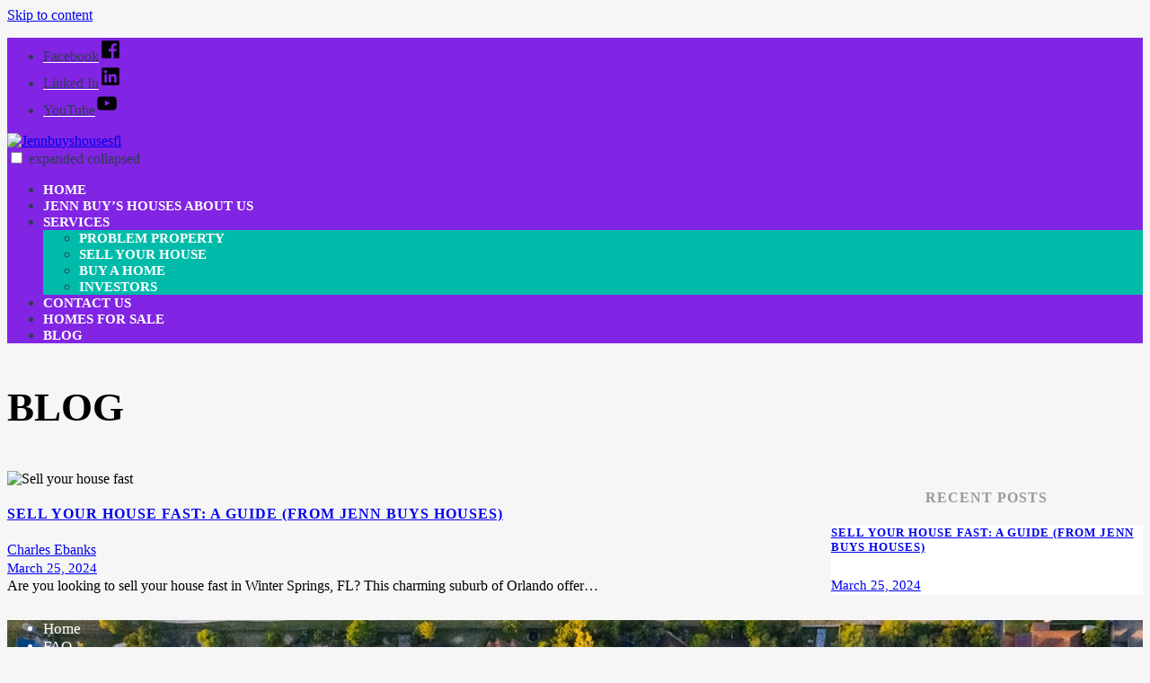

--- FILE ---
content_type: text/html; charset=UTF-8
request_url: https://www.jennbuyshousesfl.com/blog/
body_size: 9915
content:
<!doctype html>
<html lang="en-US">

<head>
    <meta charset="UTF-8" />
    <meta name="viewport" content="width=device-width, initial-scale=1" />
    <link rel="profile" href="https://gmpg.org/xfn/11" />
    	<script src="https://www.rfsitebuilder.com/wp/wp-admin/admin-ajax.php?action=mercator-sso-js&#038;host=www.jennbuyshousesfl.com&#038;back=https%3A%2F%2Fwww.jennbuyshousesfl.com%2Fblog%2F&#038;site=521759&#038;nonce=c5a4462484"></script>
	<script type="text/javascript">
		/* <![CDATA[ */
			if ( 'function' === typeof MercatorSSO ) {
				document.cookie = "wordpress_test_cookie=WP Cookie check; path=/";
				if ( document.cookie.match( /(;|^)\s*wordpress_test_cookie\=/ ) ) {
					MercatorSSO();
				}
			}
		/* ]]> */
	</script>
<meta name='robots' content='index, follow, max-image-preview:large, max-snippet:-1, max-video-preview:-1' />

	<!-- This site is optimized with the Yoast SEO plugin v19.1 - https://yoast.com/wordpress/plugins/seo/ -->
	<title>Blog - Jennbuyshousesfl</title>
	<link rel="canonical" href="https://www.jennbuyshousesfl.com/blog/" />
	<meta property="og:locale" content="en_US" />
	<meta property="og:type" content="article" />
	<meta property="og:title" content="Blog - Jennbuyshousesfl" />
	<meta property="og:description" content="RECENT POSTS" />
	<meta property="og:url" content="https://www.jennbuyshousesfl.com/blog/" />
	<meta property="og:site_name" content="Jennbuyshousesfl" />
	<meta name="twitter:card" content="summary_large_image" />
	<!-- / Yoast SEO plugin. -->


<script type='application/javascript'>console.log('PixelYourSite Free version 8.2.8');</script>
<link rel='dns-prefetch' href='//www.rfsitebuilder.com' />
<link rel='dns-prefetch' href='//s.w.org' />
<link href='https://fonts.gstatic.com' crossorigin rel='preconnect' />
<link rel="alternate" type="application/rss+xml" title="Jennbuyshousesfl &raquo; Feed" href="https://www.jennbuyshousesfl.com/feed/" />
<link rel="alternate" type="application/rss+xml" title="Jennbuyshousesfl &raquo; Comments Feed" href="https://www.jennbuyshousesfl.com/comments/feed/" />
		<script type="text/javascript">
			window._wpemojiSettings = {"baseUrl":"https:\/\/s.w.org\/images\/core\/emoji\/13.0.1\/72x72\/","ext":".png","svgUrl":"https:\/\/s.w.org\/images\/core\/emoji\/13.0.1\/svg\/","svgExt":".svg","source":{"concatemoji":"https:\/\/www.jennbuyshousesfl.com\/wp\/wp-includes\/js\/wp-emoji-release.min.js?ver=5.7.2"}};
			!function(e,a,t){var n,r,o,i=a.createElement("canvas"),p=i.getContext&&i.getContext("2d");function s(e,t){var a=String.fromCharCode;p.clearRect(0,0,i.width,i.height),p.fillText(a.apply(this,e),0,0);e=i.toDataURL();return p.clearRect(0,0,i.width,i.height),p.fillText(a.apply(this,t),0,0),e===i.toDataURL()}function c(e){var t=a.createElement("script");t.src=e,t.defer=t.type="text/javascript",a.getElementsByTagName("head")[0].appendChild(t)}for(o=Array("flag","emoji"),t.supports={everything:!0,everythingExceptFlag:!0},r=0;r<o.length;r++)t.supports[o[r]]=function(e){if(!p||!p.fillText)return!1;switch(p.textBaseline="top",p.font="600 32px Arial",e){case"flag":return s([127987,65039,8205,9895,65039],[127987,65039,8203,9895,65039])?!1:!s([55356,56826,55356,56819],[55356,56826,8203,55356,56819])&&!s([55356,57332,56128,56423,56128,56418,56128,56421,56128,56430,56128,56423,56128,56447],[55356,57332,8203,56128,56423,8203,56128,56418,8203,56128,56421,8203,56128,56430,8203,56128,56423,8203,56128,56447]);case"emoji":return!s([55357,56424,8205,55356,57212],[55357,56424,8203,55356,57212])}return!1}(o[r]),t.supports.everything=t.supports.everything&&t.supports[o[r]],"flag"!==o[r]&&(t.supports.everythingExceptFlag=t.supports.everythingExceptFlag&&t.supports[o[r]]);t.supports.everythingExceptFlag=t.supports.everythingExceptFlag&&!t.supports.flag,t.DOMReady=!1,t.readyCallback=function(){t.DOMReady=!0},t.supports.everything||(n=function(){t.readyCallback()},a.addEventListener?(a.addEventListener("DOMContentLoaded",n,!1),e.addEventListener("load",n,!1)):(e.attachEvent("onload",n),a.attachEvent("onreadystatechange",function(){"complete"===a.readyState&&t.readyCallback()})),(n=t.source||{}).concatemoji?c(n.concatemoji):n.wpemoji&&n.twemoji&&(c(n.twemoji),c(n.wpemoji)))}(window,document,window._wpemojiSettings);
		</script>
		<style type="text/css">
img.wp-smiley,
img.emoji {
	display: inline !important;
	border: none !important;
	box-shadow: none !important;
	height: 1em !important;
	width: 1em !important;
	margin: 0 .07em !important;
	vertical-align: -0.1em !important;
	background: none !important;
	padding: 0 !important;
}
</style>
	<link rel='stylesheet' id='atomic-blocks-fontawesome-css'  href='https://www.rfsitebuilder.com/app/plugins/atomic-blocks/dist/assets/fontawesome/css/all.min.css?ver=1590601190' type='text/css' media='all' />
<link rel='stylesheet' id='wp-block-library-css'  href='https://www.jennbuyshousesfl.com/wp/wp-includes/css/dist/block-library/style.min.css?ver=5.7.2' type='text/css' media='all' />
<link rel='stylesheet' id='wp-block-library-theme-css'  href='https://www.jennbuyshousesfl.com/wp/wp-includes/css/dist/block-library/theme.min.css?ver=5.7.2' type='text/css' media='all' />
<link rel='stylesheet' id='atomic-blocks-style-css-css'  href='https://www.rfsitebuilder.com/app/plugins/atomic-blocks/dist/blocks.style.build.css?ver=1603903992' type='text/css' media='all' />
<link rel='stylesheet' id='fontawesome-css'  href='https://www.rfsitebuilder.com/app/plugins/gutentor/assets/library/fontawesome/css/all.min.css?ver=5.12.0' type='text/css' media='all' />
<link rel='stylesheet' id='animate-css'  href='https://www.rfsitebuilder.com/app/plugins/gutentor/assets/library/animatecss/animate.min.css?ver=3.7.2' type='text/css' media='all' />
<link rel='stylesheet' id='wpness-grid-css'  href='https://www.rfsitebuilder.com/app/plugins/gutentor/assets/library/wpness-grid/wpness-grid.min.css?ver=1.0.0' type='text/css' media='all' />
<link rel='stylesheet' id='tlpportfolio-css-css'  href='https://www.rfsitebuilder.com/app/plugins/tlp-portfolio/assets/css/tlpportfolio.css?ver=5.7.2' type='text/css' media='all' />
<link rel='stylesheet' id='wp-realeflow-css'  href='https://www.rfsitebuilder.com/app/plugins/wp-realeflow/public/css/frontend.css?ver=5.7.2' type='text/css' media='all' />
<link rel='stylesheet' id='wp-realeflow-glyphicons-css'  href='https://www.rfsitebuilder.com/app/plugins/wp-realeflow/public/css/glyphicons.css?ver=5.7.2' type='text/css' media='all' />
<link rel='stylesheet' id='wp-realeflow-glyphicons-bootstrap-css'  href='https://www.rfsitebuilder.com/app/plugins/wp-realeflow/public/css/glyphicons-bootstrap.css?ver=5.7.2' type='text/css' media='all' />
<link rel='stylesheet' id='varia-style-css'  href='https://www.rfsitebuilder.com/app/themes/lively/style.css?ver=1.2.4' type='text/css' media='all' />
<link rel='stylesheet' id='varia-print-style-css'  href='https://www.rfsitebuilder.com/app/themes/sitebuilder-parent/print.css?ver=1.2.4' type='text/css' media='print' />
<link rel='stylesheet' id='varia-wpcom-style-css'  href='https://www.rfsitebuilder.com/app/themes/sitebuilder-parent/style.css?ver=5.7.2' type='text/css' media='all' />
<link rel='stylesheet' id='child-style-css'  href='https://www.rfsitebuilder.com/app/themes/lively/style.css?ver=1.2.4' type='text/css' media='all' />
<link rel='stylesheet' id='wp-components-css'  href='https://www.jennbuyshousesfl.com/wp/wp-includes/css/dist/components/style.min.css?ver=5.7.2' type='text/css' media='all' />
<link rel='stylesheet' id='wp-block-editor-css'  href='https://www.jennbuyshousesfl.com/wp/wp-includes/css/dist/block-editor/style.min.css?ver=5.7.2' type='text/css' media='all' />
<link rel='stylesheet' id='wp-nux-css'  href='https://www.jennbuyshousesfl.com/wp/wp-includes/css/dist/nux/style.min.css?ver=5.7.2' type='text/css' media='all' />
<link rel='stylesheet' id='wp-editor-css'  href='https://www.jennbuyshousesfl.com/wp/wp-includes/css/dist/editor/style.min.css?ver=5.7.2' type='text/css' media='all' />
<link rel='stylesheet' id='gutentor-css-css'  href='https://www.rfsitebuilder.com/app/plugins/gutentor/dist/blocks.style.build.css?ver=3.0.0' type='text/css' media='all' />
<script type='text/javascript' src='https://www.jennbuyshousesfl.com/wp/wp-includes/js/jquery/jquery.min.js?ver=3.5.1' id='jquery-core-js'></script>
<script type='text/javascript' src='https://www.jennbuyshousesfl.com/wp/wp-includes/js/jquery/jquery-migrate.min.js?ver=3.3.2' id='jquery-migrate-js'></script>
<link rel="https://api.w.org/" href="https://www.jennbuyshousesfl.com/wp-json/" /><link rel="alternate" type="application/json" href="https://www.jennbuyshousesfl.com/wp-json/wp/v2/pages/107" /><meta name="generator" content="WordPress 5.7.2" />
<link rel='shortlink' href='https://www.jennbuyshousesfl.com/?p=107' />
		<!-- Custom Logo: hide header text -->
		<style id="custom-logo-css" type="text/css">
			.site-title, .site-description {
				position: absolute;
				clip: rect(1px, 1px, 1px, 1px);
			}
		</style>
		<link rel="alternate" type="application/json+oembed" href="https://www.jennbuyshousesfl.com/wp-json/oembed/1.0/embed?url=https%3A%2F%2Fwww.jennbuyshousesfl.com%2Fblog%2F" />
<link rel="alternate" type="text/xml+oembed" href="https://www.jennbuyshousesfl.com/wp-json/oembed/1.0/embed?url=https%3A%2F%2Fwww.jennbuyshousesfl.com%2Fblog%2F&#038;format=xml" />


<!-- This site is optimized with the Schema plugin v1.7.9.6 - https://schema.press -->
<script type="application/ld+json">{"@context":"https:\/\/schema.org\/","@type":"Article","mainEntityOfPage":{"@type":"WebPage","@id":"https:\/\/www.jennbuyshousesfl.com\/blog\/"},"url":"https:\/\/www.jennbuyshousesfl.com\/blog\/","headline":"Blog","datePublished":"2020-02-21T18:10:47-04:00","dateModified":"2020-02-21T18:10:47-04:00","publisher":{"@type":"Organization","@id":"https:\/\/www.jennbuyshousesfl.com\/#organization","name":"Jennbuyshousesfl","logo":{"@type":"ImageObject","url":"","width":600,"height":60}},"description":"RECENT POSTS","author":{"@type":"Person","name":"Charles Ebanks","url":"https:\/\/www.jennbuyshousesfl.com\/blog\/author\/charles-14\/","image":{"@type":"ImageObject","url":"https:\/\/secure.gravatar.com\/avatar\/5e8837ebac9c857635ce185275dc9644?s=96&d=mm&r=g","height":96,"width":96}}}</script>

<style type='text/css'>.tlp-team .short-desc, .tlp-team .tlp-team-isotope .tlp-content, .tlp-team .button-group .selected, .tlp-team .layout1 .tlp-content, .tlp-team .tpl-social a, .tlp-team .tpl-social li a.fa,.tlp-portfolio button.selected,.tlp-portfolio .layoutisotope .tlp-portfolio-item .tlp-content,.tlp-portfolio button:hover {background: #0367bf}.tlp-portfolio .layoutisotope .tlp-overlay,.tlp-portfolio .layout1 .tlp-overlay,.tlp-portfolio .layout2 .tlp-overlay,.tlp-portfolio .layout3 .tlp-overlay, .tlp-portfolio .slider .tlp-overlay {background:rgba(3,103,191,0.8);}</style><script type='application/javascript'>console.warn('PixelYourSite: no pixel configured.');</script>
<style id="uagb-style-conditional-extension">@media (min-width: 1025px){body .uag-hide-desktop.uagb-google-map__wrap,body .uag-hide-desktop{display:none !important}}@media (min-width: 768px) and (max-width: 1024px){body .uag-hide-tab.uagb-google-map__wrap,body .uag-hide-tab{display:none !important}}@media (max-width: 767px){body .uag-hide-mob.uagb-google-map__wrap,body .uag-hide-mob{display:none !important}}</style><style id="uagb-style-frontend-107">.uag-blocks-common-selector{z-index:var(--z-index-desktop) !important}@media (max-width: 976px){.uag-blocks-common-selector{z-index:var(--z-index-tablet) !important}}@media (max-width: 767px){.uag-blocks-common-selector{z-index:var(--z-index-mobile) !important}}
</style><style id="kirki-inline-styles">body:not(.home) .site-header{background:#8224e3;background-color:#8224e3;}.sticky-header .site-header.active{background:#2c3e50;;background-color:#2c3e50;;}.has-img-bg p, .has-img-bg li,.has-img-bg span, .has-img-bg label, .has-img-bg a, .has-img-bg .uagb-tm__desc, .header-container p, .header-container h1, .header-container h2{font-family:Source Sans Pro !important;color:#fff !important;}.sub-menu li a{font-family:Source Sans Pro;font-size:16px;font-weight:400;text-transform:lowercase;text-decoration:none;color:#fff;}.site-header .sub-menu li a:hover{text-decoration:underline;color:#fff;}.main-navigation > div > ul > li > .sub-menu{background:#0ba;background-color:#0ba;}#menu-top-header li a, .menu-top-header-container li a, .main-menu li a{font-family:Source Sans Pro !important;font-size:15px !important;font-weight:600 !important;text-transform:uppercase !important;text-decoration:none !important;color:#fff !important;}#menu-top-header li a:hover, .menu-top-header-container li a:hover, .main-menu li a:hover{text-decoration:none !important;color:#fff !important;}.main-navigation .active a, .main-navigation .current_page_item:not(.services-page)>a, .main-navigation .current-menu-item:not(.services-page)>a{text-decoration:none !important;}.site-header #menu-social-links a, .site-header .social-links-menu a{color:#fff;}.site-header #menu-social-links a:hover{color:#0ba;}.ab-accordion-title{font-family:Source Sans Pro;font-size:20px;font-weight:700;text-decoration:none;color:#0ba;}body{background:#f6f6f6 !important;background-color:#f6f6f6 !important;}#content a:not(.wp-block-button__link):not(.icon-fb):not(.icon-linkedin):not(.ab-button.ab-button-size-medium):not(.gutentor-button):not(.tlp-content-link):not(.url):not(.button):not(.btn):not([rel=bookmark]):not([rel~=category]):not(.post-edit-link):not(.gutentor-block-button), .post-title{font-family:Source Sans Pro;text-decoration:none;color:#2c3e50;}#content a:not(.wp-block-button__link):not(#gform-modal-notification .button):not(.gutentor-block-button):hover, .post-title:hover{font-family:Source Sans Pro;text-decoration:underline;color:#2c3e50;}.section-wrap, .section-one, .section-three{background:#F5F6F6;background-color:#F5F6F6;}.wp-block-button__link, .submit, #gform-modal-notification .button, .btn, .gutentor-button:not(.iqa-btn), .gutentor-button:not(.plain-link-citrus), .ab-button:not(.ab-button-size-extralarge):not(.ab-button-size-large), .gutentor-button:not(.iqa-btn) span, .gutentor-button:not(.plain-link-citrus) span{font-family:Source Sans Pro !important;font-size:16px !important;font-weight:400;text-transform:uppercase !important;text-decoration:none !important;color:#f3bc65 !important;}.wp-block-button__link:hover, .submit:hover, #gform-modal-notification .button:hover, .gutentor-button:not(.iqa-btn):hover, .ab-button:not(.ab-button-size-extralarge):not(.ab-button-size-large):hover, .gutentor-button:not(.iqa-btn) span:hover{font-family:Source Sans Pro !important;font-size:16px !important;font-weight:400;text-transform:uppercase !important;text-decoration:none !important;color:#fff !important;}.wp-block-button__link, .submit, #gform-modal-notification .button, .btn, .gutentor-button:not(.iqa-btn):not(.plain-link-citrus), .ab-button:not(.ab-button-size-extralarge):not(.ab-button-size-large){background:#fff !important;background-color:#fff !important;}.wp-block-button__link:hover, .submit:hover, #gform-modal-notification .button:hover, .gutentor-button:not(.iqa-btn):hover, .ab-button:not(.ab-button-size-extralarge):not(.ab-button-size-large):hover{background:#f3bc65;background-color:#f3bc65;}.side-widget{background:#fbfbfb;background-color:#fbfbfb;}p, .alert, li, span:not(.meta-nav):not(.uagb-tm__author-name):not(.uagb-tm__company):not(.post-title):not(.btn-inner-text):not(.gutentor-counter-number-main):not(.gutentor-counter-number):not(.display-name):not(.plain-link-citrus), cite{font-family:Source Sans Pro;font-size:16px;font-weight:400;color:#2c3e50;}.social-container-page path{fill:#0264a5;}.has-img-bg h1, .has-img-bg h2, .has-img-bg h3, .has-img-bg h4, .has-img-bg h5,.has-img-bg h6{font-family:Lato !important;color:#fff !important;}.entry-content h1, .entry-content h2, .entry-content h3, .entry-content h4, .entry-content h5,.entry-content h6, .short-code-header{font-family:Source Sans Pro;font-weight:600;letter-spacing:1px;text-transform:uppercase;color:#2c3e50;}.wp-block-latest-posts__list li > a{font-family:Source Sans Pro;font-size:20px;font-weight:600;text-decoration:none;color:#2c3e50;}.wp-block-latest-posts__post-excerpt{font-family:Source Sans Pro !important;font-size:14px !important;font-weight:400;line-height:1.5 !important;}.posted-on, .wp-block-latest-posts__post-date, a[rel~=category], .entry-meta a{font-family:Source Sans Pro !important;font-size:15px !important;font-weight:400;line-height:1.5 !important;}.gutentor-post-module.gutentor-blog-list .gutentor-post:not(.gutentor-post-no-thumb) .gutentor-post-item, .wp-block-latest-posts__list:not(.is-grid){background:#fff !important;background-color:#fff !important;}.has-img-bg h3.featured-address{font-family:Lato !important;font-weight:700 !important;text-decoration:none !important;color:#000 !important;}.featured-property-details i{text-decoration:none !important;color:#000 !important;}.featured-property-details .details-label{font-weight:700 !important;text-decoration:none !important;color:#000 !important;}.featured-property-details .details-value{color:#333 !important;}.has-img-bg p.featured-property-description{color:#333 !important;}.form-header{font-family:Source Sans Pro !important;font-weight:400;text-align:center !important;text-transform:uppercase !important;color:#333 !important;background:#0ba;background-color:#0ba;}.gfield_label{font-family:Helvetica !important;font-size:14px !important;font-weight:light;text-decoration:none !important;color:#333 !important;}.gform_title, .gform_wrapper h3{font-family:Lato !important;font-size:2.4rem !important;text-align:left !important;text-decoration:none !important;}.gform_button, .gform_next_button, .gform_previous_button, #gform_submit_button_1{font-family:Source Sans Pro !important;font-size:15px !important;font-weight:600;text-transform:uppercase !important;text-decoration:none !important;color:#333 !important;background:#f3bc65 !important;background-color:#f3bc65 !important;}.hero-text, .wp-block-cover h1{font-family:Source Sans Pro;font-size:45px;font-weight:bold;text-decoration:none;color:#fff;}:not(.home):not(.single-post) .entry-title{font-family:Source Sans Pro;font-size:45px;font-weight:600;text-transform:uppercase;color:#000000;}.site-footer{background-image:url("/app/themes/lively/assets/img/vivid-page-header.jpg");background-repeat:none;background:linear-gradient(to bottom,  0%, 100%);-webkit-background-size:cover;-moz-background-size:cover;-ms-background-size:cover;-o-background-size:cover;background-size:cover;}.siter-footer{background:linear-gradient(to bottom,  0%, 100%);}.site-footer li a, .footer-menu a, .site-footer p, .site-footer li, .site-footer li span{font-family:Source Sans Pro !important;font-size:17px !important;font-weight:400;text-decoration:none !important;color:#fff !important;}.footer-menu li:hover, .footer-menu a:hover, .site-footer a:hover{font-family:Source Sans Pro !important;font-size:17px !important;font-weight:400;text-decoration:none !important;color:#fff !important;}.mobile-view .menu-top-header-container{background:#f3bc65;background-color:#f3bc65;}.mobile-view .menu-top-header-container li a{color:#333;}.mobile-view .site-header #menu-social-links a{color:#fff;}.mobile-view #toggle-menu{font-size:18px;color:#fff;}.mobile-view .wp-block-cover{background-position:center center;}.mobile-view .wp-block-cover h1, .mobile-view .hero-text, .mobile-view .gutentor-slider-caption h1{font-size:34px !important;text-align:center !important;}/* cyrillic-ext */
@font-face {
  font-family: 'Source Sans Pro';
  font-style: normal;
  font-weight: 300;
  font-display: swap;
  src: url(https://www.rfsitebuilder.com/app/fonts/source-sans-pro/font) format('woff');
  unicode-range: U+0460-052F, U+1C80-1C8A, U+20B4, U+2DE0-2DFF, U+A640-A69F, U+FE2E-FE2F;
}
/* cyrillic */
@font-face {
  font-family: 'Source Sans Pro';
  font-style: normal;
  font-weight: 300;
  font-display: swap;
  src: url(https://www.rfsitebuilder.com/app/fonts/source-sans-pro/font) format('woff');
  unicode-range: U+0301, U+0400-045F, U+0490-0491, U+04B0-04B1, U+2116;
}
/* greek-ext */
@font-face {
  font-family: 'Source Sans Pro';
  font-style: normal;
  font-weight: 300;
  font-display: swap;
  src: url(https://www.rfsitebuilder.com/app/fonts/source-sans-pro/font) format('woff');
  unicode-range: U+1F00-1FFF;
}
/* greek */
@font-face {
  font-family: 'Source Sans Pro';
  font-style: normal;
  font-weight: 300;
  font-display: swap;
  src: url(https://www.rfsitebuilder.com/app/fonts/source-sans-pro/font) format('woff');
  unicode-range: U+0370-0377, U+037A-037F, U+0384-038A, U+038C, U+038E-03A1, U+03A3-03FF;
}
/* vietnamese */
@font-face {
  font-family: 'Source Sans Pro';
  font-style: normal;
  font-weight: 300;
  font-display: swap;
  src: url(https://www.rfsitebuilder.com/app/fonts/source-sans-pro/font) format('woff');
  unicode-range: U+0102-0103, U+0110-0111, U+0128-0129, U+0168-0169, U+01A0-01A1, U+01AF-01B0, U+0300-0301, U+0303-0304, U+0308-0309, U+0323, U+0329, U+1EA0-1EF9, U+20AB;
}
/* latin-ext */
@font-face {
  font-family: 'Source Sans Pro';
  font-style: normal;
  font-weight: 300;
  font-display: swap;
  src: url(https://www.rfsitebuilder.com/app/fonts/source-sans-pro/font) format('woff');
  unicode-range: U+0100-02BA, U+02BD-02C5, U+02C7-02CC, U+02CE-02D7, U+02DD-02FF, U+0304, U+0308, U+0329, U+1D00-1DBF, U+1E00-1E9F, U+1EF2-1EFF, U+2020, U+20A0-20AB, U+20AD-20C0, U+2113, U+2C60-2C7F, U+A720-A7FF;
}
/* latin */
@font-face {
  font-family: 'Source Sans Pro';
  font-style: normal;
  font-weight: 300;
  font-display: swap;
  src: url(https://www.rfsitebuilder.com/app/fonts/source-sans-pro/font) format('woff');
  unicode-range: U+0000-00FF, U+0131, U+0152-0153, U+02BB-02BC, U+02C6, U+02DA, U+02DC, U+0304, U+0308, U+0329, U+2000-206F, U+20AC, U+2122, U+2191, U+2193, U+2212, U+2215, U+FEFF, U+FFFD;
}
/* cyrillic-ext */
@font-face {
  font-family: 'Source Sans Pro';
  font-style: normal;
  font-weight: 400;
  font-display: swap;
  src: url(https://www.rfsitebuilder.com/app/fonts/source-sans-pro/font) format('woff');
  unicode-range: U+0460-052F, U+1C80-1C8A, U+20B4, U+2DE0-2DFF, U+A640-A69F, U+FE2E-FE2F;
}
/* cyrillic */
@font-face {
  font-family: 'Source Sans Pro';
  font-style: normal;
  font-weight: 400;
  font-display: swap;
  src: url(https://www.rfsitebuilder.com/app/fonts/source-sans-pro/font) format('woff');
  unicode-range: U+0301, U+0400-045F, U+0490-0491, U+04B0-04B1, U+2116;
}
/* greek-ext */
@font-face {
  font-family: 'Source Sans Pro';
  font-style: normal;
  font-weight: 400;
  font-display: swap;
  src: url(https://www.rfsitebuilder.com/app/fonts/source-sans-pro/font) format('woff');
  unicode-range: U+1F00-1FFF;
}
/* greek */
@font-face {
  font-family: 'Source Sans Pro';
  font-style: normal;
  font-weight: 400;
  font-display: swap;
  src: url(https://www.rfsitebuilder.com/app/fonts/source-sans-pro/font) format('woff');
  unicode-range: U+0370-0377, U+037A-037F, U+0384-038A, U+038C, U+038E-03A1, U+03A3-03FF;
}
/* vietnamese */
@font-face {
  font-family: 'Source Sans Pro';
  font-style: normal;
  font-weight: 400;
  font-display: swap;
  src: url(https://www.rfsitebuilder.com/app/fonts/source-sans-pro/font) format('woff');
  unicode-range: U+0102-0103, U+0110-0111, U+0128-0129, U+0168-0169, U+01A0-01A1, U+01AF-01B0, U+0300-0301, U+0303-0304, U+0308-0309, U+0323, U+0329, U+1EA0-1EF9, U+20AB;
}
/* latin-ext */
@font-face {
  font-family: 'Source Sans Pro';
  font-style: normal;
  font-weight: 400;
  font-display: swap;
  src: url(https://www.rfsitebuilder.com/app/fonts/source-sans-pro/font) format('woff');
  unicode-range: U+0100-02BA, U+02BD-02C5, U+02C7-02CC, U+02CE-02D7, U+02DD-02FF, U+0304, U+0308, U+0329, U+1D00-1DBF, U+1E00-1E9F, U+1EF2-1EFF, U+2020, U+20A0-20AB, U+20AD-20C0, U+2113, U+2C60-2C7F, U+A720-A7FF;
}
/* latin */
@font-face {
  font-family: 'Source Sans Pro';
  font-style: normal;
  font-weight: 400;
  font-display: swap;
  src: url(https://www.rfsitebuilder.com/app/fonts/source-sans-pro/font) format('woff');
  unicode-range: U+0000-00FF, U+0131, U+0152-0153, U+02BB-02BC, U+02C6, U+02DA, U+02DC, U+0304, U+0308, U+0329, U+2000-206F, U+20AC, U+2122, U+2191, U+2193, U+2212, U+2215, U+FEFF, U+FFFD;
}
/* cyrillic-ext */
@font-face {
  font-family: 'Source Sans Pro';
  font-style: normal;
  font-weight: 600;
  font-display: swap;
  src: url(https://www.rfsitebuilder.com/app/fonts/source-sans-pro/font) format('woff');
  unicode-range: U+0460-052F, U+1C80-1C8A, U+20B4, U+2DE0-2DFF, U+A640-A69F, U+FE2E-FE2F;
}
/* cyrillic */
@font-face {
  font-family: 'Source Sans Pro';
  font-style: normal;
  font-weight: 600;
  font-display: swap;
  src: url(https://www.rfsitebuilder.com/app/fonts/source-sans-pro/font) format('woff');
  unicode-range: U+0301, U+0400-045F, U+0490-0491, U+04B0-04B1, U+2116;
}
/* greek-ext */
@font-face {
  font-family: 'Source Sans Pro';
  font-style: normal;
  font-weight: 600;
  font-display: swap;
  src: url(https://www.rfsitebuilder.com/app/fonts/source-sans-pro/font) format('woff');
  unicode-range: U+1F00-1FFF;
}
/* greek */
@font-face {
  font-family: 'Source Sans Pro';
  font-style: normal;
  font-weight: 600;
  font-display: swap;
  src: url(https://www.rfsitebuilder.com/app/fonts/source-sans-pro/font) format('woff');
  unicode-range: U+0370-0377, U+037A-037F, U+0384-038A, U+038C, U+038E-03A1, U+03A3-03FF;
}
/* vietnamese */
@font-face {
  font-family: 'Source Sans Pro';
  font-style: normal;
  font-weight: 600;
  font-display: swap;
  src: url(https://www.rfsitebuilder.com/app/fonts/source-sans-pro/font) format('woff');
  unicode-range: U+0102-0103, U+0110-0111, U+0128-0129, U+0168-0169, U+01A0-01A1, U+01AF-01B0, U+0300-0301, U+0303-0304, U+0308-0309, U+0323, U+0329, U+1EA0-1EF9, U+20AB;
}
/* latin-ext */
@font-face {
  font-family: 'Source Sans Pro';
  font-style: normal;
  font-weight: 600;
  font-display: swap;
  src: url(https://www.rfsitebuilder.com/app/fonts/source-sans-pro/font) format('woff');
  unicode-range: U+0100-02BA, U+02BD-02C5, U+02C7-02CC, U+02CE-02D7, U+02DD-02FF, U+0304, U+0308, U+0329, U+1D00-1DBF, U+1E00-1E9F, U+1EF2-1EFF, U+2020, U+20A0-20AB, U+20AD-20C0, U+2113, U+2C60-2C7F, U+A720-A7FF;
}
/* latin */
@font-face {
  font-family: 'Source Sans Pro';
  font-style: normal;
  font-weight: 600;
  font-display: swap;
  src: url(https://www.rfsitebuilder.com/app/fonts/source-sans-pro/font) format('woff');
  unicode-range: U+0000-00FF, U+0131, U+0152-0153, U+02BB-02BC, U+02C6, U+02DA, U+02DC, U+0304, U+0308, U+0329, U+2000-206F, U+20AC, U+2122, U+2191, U+2193, U+2212, U+2215, U+FEFF, U+FFFD;
}
/* cyrillic-ext */
@font-face {
  font-family: 'Source Sans Pro';
  font-style: normal;
  font-weight: 700;
  font-display: swap;
  src: url(https://www.rfsitebuilder.com/app/fonts/source-sans-pro/font) format('woff');
  unicode-range: U+0460-052F, U+1C80-1C8A, U+20B4, U+2DE0-2DFF, U+A640-A69F, U+FE2E-FE2F;
}
/* cyrillic */
@font-face {
  font-family: 'Source Sans Pro';
  font-style: normal;
  font-weight: 700;
  font-display: swap;
  src: url(https://www.rfsitebuilder.com/app/fonts/source-sans-pro/font) format('woff');
  unicode-range: U+0301, U+0400-045F, U+0490-0491, U+04B0-04B1, U+2116;
}
/* greek-ext */
@font-face {
  font-family: 'Source Sans Pro';
  font-style: normal;
  font-weight: 700;
  font-display: swap;
  src: url(https://www.rfsitebuilder.com/app/fonts/source-sans-pro/font) format('woff');
  unicode-range: U+1F00-1FFF;
}
/* greek */
@font-face {
  font-family: 'Source Sans Pro';
  font-style: normal;
  font-weight: 700;
  font-display: swap;
  src: url(https://www.rfsitebuilder.com/app/fonts/source-sans-pro/font) format('woff');
  unicode-range: U+0370-0377, U+037A-037F, U+0384-038A, U+038C, U+038E-03A1, U+03A3-03FF;
}
/* vietnamese */
@font-face {
  font-family: 'Source Sans Pro';
  font-style: normal;
  font-weight: 700;
  font-display: swap;
  src: url(https://www.rfsitebuilder.com/app/fonts/source-sans-pro/font) format('woff');
  unicode-range: U+0102-0103, U+0110-0111, U+0128-0129, U+0168-0169, U+01A0-01A1, U+01AF-01B0, U+0300-0301, U+0303-0304, U+0308-0309, U+0323, U+0329, U+1EA0-1EF9, U+20AB;
}
/* latin-ext */
@font-face {
  font-family: 'Source Sans Pro';
  font-style: normal;
  font-weight: 700;
  font-display: swap;
  src: url(https://www.rfsitebuilder.com/app/fonts/source-sans-pro/font) format('woff');
  unicode-range: U+0100-02BA, U+02BD-02C5, U+02C7-02CC, U+02CE-02D7, U+02DD-02FF, U+0304, U+0308, U+0329, U+1D00-1DBF, U+1E00-1E9F, U+1EF2-1EFF, U+2020, U+20A0-20AB, U+20AD-20C0, U+2113, U+2C60-2C7F, U+A720-A7FF;
}
/* latin */
@font-face {
  font-family: 'Source Sans Pro';
  font-style: normal;
  font-weight: 700;
  font-display: swap;
  src: url(https://www.rfsitebuilder.com/app/fonts/source-sans-pro/font) format('woff');
  unicode-range: U+0000-00FF, U+0131, U+0152-0153, U+02BB-02BC, U+02C6, U+02DA, U+02DC, U+0304, U+0308, U+0329, U+2000-206F, U+20AC, U+2122, U+2191, U+2193, U+2212, U+2215, U+FEFF, U+FFFD;
}/* latin-ext */
@font-face {
  font-family: 'Lato';
  font-style: normal;
  font-weight: 700;
  font-display: swap;
  src: url(https://www.rfsitebuilder.com/app/fonts/lato/font) format('woff');
  unicode-range: U+0100-02BA, U+02BD-02C5, U+02C7-02CC, U+02CE-02D7, U+02DD-02FF, U+0304, U+0308, U+0329, U+1D00-1DBF, U+1E00-1E9F, U+1EF2-1EFF, U+2020, U+20A0-20AB, U+20AD-20C0, U+2113, U+2C60-2C7F, U+A720-A7FF;
}
/* latin */
@font-face {
  font-family: 'Lato';
  font-style: normal;
  font-weight: 700;
  font-display: swap;
  src: url(https://www.rfsitebuilder.com/app/fonts/lato/font) format('woff');
  unicode-range: U+0000-00FF, U+0131, U+0152-0153, U+02BB-02BC, U+02C6, U+02DA, U+02DC, U+0304, U+0308, U+0329, U+2000-206F, U+20AC, U+2122, U+2191, U+2193, U+2212, U+2215, U+FEFF, U+FFFD;
}</style></head>

<body class="page-template-default page page-id-107 wp-custom-logo wp-embed-responsive gutentor-active singular image-filters-enabled page-blog center-button">
    <div id="page" class="site">
        <a class="skip-link screen-reader-text" href="#content">Skip to content</a>

        <header id="masthead" class="site-header">
            <div class="flex-wrapper">
                                    <nav class="social-navigation" aria-label="Social Links Menu">
                        <div class="inner-wrapper flex flex-end align-center">
                            <div class="menu-social-links-container"><ul id="menu-social-links" class="social-links-menu"><li id="menu-item-869" class="menu-item menu-item-type-custom menu-item-object-custom menu-item-869"><a target="_blank" rel="noopener" href="https://www.facebook.com/jennbuyshouses/"><span class="screen-reader-text">Facebook</span><svg class="svg-icon" width="26" height="26" aria-hidden="true" role="img" focusable="false" viewBox="0 0 24 24" version="1.1" xmlns="http://www.w3.org/2000/svg" xmlns:xlink="http://www.w3.org/1999/xlink"><path d="M20.007,3H3.993C3.445,3,3,3.445,3,3.993v16.013C3,20.555,3.445,21,3.993,21h8.621v-6.971h-2.346v-2.717h2.346V9.31 c0-2.325,1.42-3.591,3.494-3.591c0.993,0,1.847,0.074,2.096,0.107v2.43l-1.438,0.001c-1.128,0-1.346,0.536-1.346,1.323v1.734h2.69 l-0.35,2.717h-2.34V21h4.587C20.555,21,21,20.555,21,20.007V3.993C21,3.445,20.555,3,20.007,3z"></path></svg></a></li>
<li id="menu-item-871" class="menu-item menu-item-type-custom menu-item-object-custom menu-item-871"><a target="_blank" rel="noopener" href="https://linkedin.com/company/jenn-buys-houses"><span class="screen-reader-text">Linked In</span><svg class="svg-icon" width="26" height="26" aria-hidden="true" role="img" focusable="false" viewBox="0 0 24 24" version="1.1" xmlns="http://www.w3.org/2000/svg" xmlns:xlink="http://www.w3.org/1999/xlink"><path d="M19.7,3H4.3C3.582,3,3,3.582,3,4.3v15.4C3,20.418,3.582,21,4.3,21h15.4c0.718,0,1.3-0.582,1.3-1.3V4.3 C21,3.582,20.418,3,19.7,3z M8.339,18.338H5.667v-8.59h2.672V18.338z M7.004,8.574c-0.857,0-1.549-0.694-1.549-1.548 c0-0.855,0.691-1.548,1.549-1.548c0.854,0,1.547,0.694,1.547,1.548C8.551,7.881,7.858,8.574,7.004,8.574z M18.339,18.338h-2.669 v-4.177c0-0.996-0.017-2.278-1.387-2.278c-1.389,0-1.601,1.086-1.601,2.206v4.249h-2.667v-8.59h2.559v1.174h0.037 c0.356-0.675,1.227-1.387,2.526-1.387c2.703,0,3.203,1.779,3.203,4.092V18.338z"></path></svg></a></li>
<li id="menu-item-1017" class="menu-item menu-item-type-custom menu-item-object-custom menu-item-1017"><a target="_blank" rel="noopener" href="https://www.youtube.com/channel/UCrazEfk4FZGA9KdXiQ0a43g"><span class="screen-reader-text">YouTube</span><svg class="svg-icon" width="26" height="26" aria-hidden="true" role="img" focusable="false" viewBox="0 0 24 24" version="1.1" xmlns="http://www.w3.org/2000/svg" xmlns:xlink="http://www.w3.org/1999/xlink"><path d="M21.8,8.001c0,0-0.195-1.378-0.795-1.985c-0.76-0.797-1.613-0.801-2.004-0.847c-2.799-0.202-6.997-0.202-6.997-0.202 h-0.009c0,0-4.198,0-6.997,0.202C4.608,5.216,3.756,5.22,2.995,6.016C2.395,6.623,2.2,8.001,2.2,8.001S2,9.62,2,11.238v1.517 c0,1.618,0.2,3.237,0.2,3.237s0.195,1.378,0.795,1.985c0.761,0.797,1.76,0.771,2.205,0.855c1.6,0.153,6.8,0.201,6.8,0.201 s4.203-0.006,7.001-0.209c0.391-0.047,1.243-0.051,2.004-0.847c0.6-0.607,0.795-1.985,0.795-1.985s0.2-1.618,0.2-3.237v-1.517 C22,9.62,21.8,8.001,21.8,8.001z M9.935,14.594l-0.001-5.62l5.404,2.82L9.935,14.594z"></path></svg></a></li>
</ul></div>                        </div>
                    </nav><!-- .social-navigation -->
                
                <div class="header-primary mtn">
                    <div class="inner-wrapper">
                        <div class="site-branding">

			<div class="site-logo"><a href="https://www.jennbuyshousesfl.com/" class="custom-logo-link" rel="home"><img width="695" height="262" src="https://www.rfsitebuilder.com/app/uploads/sites/521759/2024/03/cropped-logo-1.png" class="custom-logo" alt="Jennbuyshousesfl" srcset="https://www.rfsitebuilder.com/app/uploads/sites/521759/2024/03/cropped-logo-1.png 695w, https://www.rfsitebuilder.com/app/uploads/sites/521759/2024/03/cropped-logo-1-300x113.png 300w" sizes="(max-width: 695px) 100vw, 695px" /></a></div>
								<p class="site-title"><a href="https://www.jennbuyshousesfl.com/" rel="home">Jennbuyshousesfl</a></p>
			
				<p class="site-description">
				Jenn Buys Houses			</p>
	</div><!-- .site-branding -->

                                                    <nav id="site-navigation" class="main-navigation" aria-label="Main Navigation">
                                <input type="checkbox" role="button" aria-haspopup="true" id="toggle" class="hide-visually">
                                <label for="toggle" id="toggle-menu">
                                                                        <i class="fa fa-bars"></i>
                                    <span class="hide-visually expanded-text">expanded</span>
                                    <span class="hide-visually collapsed-text">collapsed</span>
                                </label>
                                <div class="menu-top-header-container"><ul id="menu-top-header" class="main-menu" aria-label="submenu"><li id="menu-item-1318" class="home-page menu-item menu-item-type-post_type menu-item-object-page menu-item-home menu-item-1318"><a href="https://www.jennbuyshousesfl.com/">Home</a></li>
<li id="menu-item-1317" class="menu-item menu-item-type-post_type menu-item-object-page menu-item-1317"><a href="https://www.jennbuyshousesfl.com/about-us/">Jenn Buy&#8217;s Houses About Us</a></li>
<li id="menu-item-1018" class="services-page menu-item menu-item-type-custom menu-item-object-custom menu-item-has-children menu-item-1018"><a href="/#services" aria-haspopup="true" aria-expanded="false">Services</a>
<ul class="sub-menu">
	<li id="menu-item-1332" class="menu-item menu-item-type-post_type menu-item-object-page menu-item-1332"><a href="https://www.jennbuyshousesfl.com/problem-property/">Problem Property</a></li>
	<li id="menu-item-1333" class="menu-item menu-item-type-post_type menu-item-object-page menu-item-1333"><a href="https://www.jennbuyshousesfl.com/sell-your-home/">Sell Your House</a></li>
	<li id="menu-item-1334" class="menu-item menu-item-type-post_type menu-item-object-page menu-item-1334"><a href="https://www.jennbuyshousesfl.com/buy-a-home/">Buy a Home</a></li>
	<li id="menu-item-1118" class="menu-item menu-item-type-post_type menu-item-object-page menu-item-1118"><a href="https://www.jennbuyshousesfl.com/investors/">Investors</a></li>
</ul>
</li>
<li id="menu-item-1325" class="menu-item menu-item-type-post_type menu-item-object-page menu-item-1325"><a href="https://www.jennbuyshousesfl.com/contact-us/">Contact Us</a></li>
<li id="menu-item-1329" class="menu-item menu-item-type-post_type menu-item-object-page menu-item-1329"><a href="https://www.jennbuyshousesfl.com/property-listings/">Homes For Sale</a></li>
<li id="menu-item-1326" class="menu-item menu-item-type-post_type menu-item-object-page current-menu-item page_item page-item-107 current_page_item menu-item-1326"><a href="https://www.jennbuyshousesfl.com/blog/" aria-current="page">Blog</a></li>
</ul></div>                                
                            </nav><!-- #site-navigation -->
                                            </div>
                </div>
            </div>
        </header><!-- #masthead -->
        <div id="content" class="site-content">
	<section id="primary" class="content-area">
		<main id="main" class="site-main">

			
<article id="post-107" class="post-107 page type-page status-publish hentry entry">

    <header class="entry-header responsive-max-width flex align-center">
        <div class="entry-header-wrapper">
	<h1 class="entry-title">Blog</h1></div>

            </header>

    <div class="entry-content">
        
<div class="wp-block-columns">
<div class="wp-block-column" style="flex-basis:70%"><section class="gutentor-post-module section-6eddfbca-93ca-4d40-9ed9-485a4222f18d gutentor-post-module-p1 gutentor_p1_template1 alignfull gutentor-blog-grid" id="6eddfbca-93ca-4d40-9ed9-485a4222f18d" data-gbid="6eddfbca-93ca-4d40-9ed9-485a4222f18d" >
<div class='grid-container'><div class='grid-row' ><article class='gutentor-post  grid-lg-6 grid-md-4 grid-12'><div class="gutentor-post-item"><div class="gutentor-post-image-box"><div class="gutentor-image-thumb"><img width="1000" height="667" src="https://www.rfsitebuilder.com/app/uploads/sites/521759/2024/03/jennbuyshousesfl_cta.jpg" class="attachment-full size-full wp-post-image" alt="Sell your house fast" loading="lazy" srcset="https://www.rfsitebuilder.com/app/uploads/sites/521759/2024/03/jennbuyshousesfl_cta.jpg 1000w, https://www.rfsitebuilder.com/app/uploads/sites/521759/2024/03/jennbuyshousesfl_cta-300x200.jpg 300w, https://www.rfsitebuilder.com/app/uploads/sites/521759/2024/03/jennbuyshousesfl_cta-768x512.jpg 768w, https://www.rfsitebuilder.com/app/uploads/sites/521759/2024/03/jennbuyshousesfl_cta-600x400.jpg 600w" sizes="(max-width: 1000px) 100vw, 1000px" /></div></div><h4 class="gutentor-post-title"><a href="https://www.jennbuyshousesfl.com/blog/sell-your-house-fast-a-guide-from-jenn-buys-houses/" rel="bookmark">Sell Your House Fast: A Guide (from Jenn Buys Houses)</a></h4><div class="gutentor-entry-meta gutentor-entry-meta-primary"><div class="author vcard"><i class="far fa-user"></i><a href="https://www.jennbuyshousesfl.com/blog/sell-your-house-fast-a-guide-from-jenn-buys-houses/" rel="bookmark">Charles Ebanks</a></div><div class="posted-on"><i class="far fa-calendar-alt"></i><a href="https://www.jennbuyshousesfl.com/blog/sell-your-house-fast-a-guide-from-jenn-buys-houses/" rel="bookmark">March 25, 2024</a></div></div><div class="gutentor-post-desc">Are you looking to sell your house fast in Winter Springs, FL? This charming suburb of Orlando offer&hellip;</div></div></article></div></div></section></div>



<div class="wp-block-column blog-posts recent-posts-sidebar">
<h4 class="has-text-color has-text-align-center" style="color:#999999">RECENT POSTS</h4>


<section class="gutentor-post-module section-4c0f00f7-a08a-4178-b5a1-63670843e7bd gutentor-post-module-p1 gutentor_p1_template1 alignfull gutentor-blog-list" id="4c0f00f7-a08a-4178-b5a1-63670843e7bd" data-gbid="4c0f00f7-a08a-4178-b5a1-63670843e7bd" >
<div class='grid-container'><div class='grid-row' ><article class='gutentor-post'><div class="gutentor-post-item"><div class="gutentor-post-content"><h5 class="gutentor-post-title"><a href="https://www.jennbuyshousesfl.com/blog/sell-your-house-fast-a-guide-from-jenn-buys-houses/" rel="bookmark">Sell Your House Fast: A Guide (from Jenn Buys Houses)</a></h5><div class="gutentor-entry-meta gutentor-entry-meta-primary"><div class="posted-on"><i class="far fa-calendar-alt"></i><a href="https://www.jennbuyshousesfl.com/blog/sell-your-house-fast-a-guide-from-jenn-buys-houses/" rel="bookmark">March 25, 2024</a></div></div></div></div></article></div></div></section></div>
</div>



<p></p>
    </div><!-- .entry-content -->

    </article><!-- #post-107 -->
		</main><!-- #main -->
	</section><!-- #primary -->


</div><!-- #content -->


<footer id="colophon" class="site-footer responsive-max-width">
            <div class="footer-inner-wrapper">
                                    
            <div class="">
                                            </div>       
             <nav class="footer-navigation flex-child" aria-label="Footer Menu">
                <div class="menu-footer-container"><ul id="menu-footer" class="footer-menu"><li id="menu-item-1320" class="menu-item menu-item-type-post_type menu-item-object-page menu-item-home menu-item-1320"><a href="https://www.jennbuyshousesfl.com/">Home</a></li>
<li id="menu-item-1322" class="menu-item menu-item-type-post_type menu-item-object-page menu-item-1322"><a href="https://www.jennbuyshousesfl.com/faq/">FAQ</a></li>
<li id="menu-item-1321" class="menu-item menu-item-type-post_type menu-item-object-page menu-item-1321"><a href="https://www.jennbuyshousesfl.com/about-us/">Jenn Buy&#8217;s Houses About Us</a></li>
<li id="menu-item-1327" class="menu-item menu-item-type-post_type menu-item-object-page current-menu-item page_item page-item-107 current_page_item menu-item-1327"><a href="https://www.jennbuyshousesfl.com/blog/" aria-current="page">Blog</a></li>
<li id="menu-item-1330" class="menu-item menu-item-type-post_type menu-item-object-page menu-item-1330"><a href="https://www.jennbuyshousesfl.com/sell-your-home/">Sell Your House</a></li>
<li id="menu-item-1328" class="menu-item menu-item-type-post_type menu-item-object-page menu-item-1328"><a href="https://www.jennbuyshousesfl.com/buy-a-home/">Buy a Home</a></li>
<li id="menu-item-1319" class="menu-item menu-item-type-post_type menu-item-object-page menu-item-1319"><a href="https://www.jennbuyshousesfl.com/privacy-policy/">Privacy Policy</a></li>
<li id="menu-item-1331" class="menu-item menu-item-type-post_type menu-item-object-page menu-item-1331"><a href="https://www.jennbuyshousesfl.com/disclaimers/">Disclaimers</a></li>
<li id="menu-item-1323" class="menu-item menu-item-type-post_type menu-item-object-page menu-item-1323"><a href="https://www.jennbuyshousesfl.com/testimonials/">Testimonials</a></li>
<li id="menu-item-1324" class="menu-item menu-item-type-post_type menu-item-object-page menu-item-1324"><a href="https://www.jennbuyshousesfl.com/contact-us/">Contact Us</a></li>
</ul></div>            </nav><!-- .footer-navigation -->
            <nav class="footer-contact flex-child">
                                <li></li>
                <li></li>
                <li><span>Winter Springs</span>
                    ,                     <span>FL</span> <span>32708     </span>
                </li>
                <li>
                    <a href="tel: 4077962855">4077962855</a>
                </li>
                <li>
                    <a href="/cdn-cgi/l/email-protection#5272313a33203e3721123722213a3d272137217c313d3f"><span class="__cf_email__" data-cfemail="c1a2a9a0b3ada4b281a4b1b2a9aeb4b2a4b2efa2aeac">[email&#160;protected]</span></a>
                </li>
            </nav><!-- footer contact -->
            <nav class="social-navigation footer-social" aria-label="Social Links Menu">
                                    <div class="menu-social-links-container"><ul id="menu-social-links-1" class="social-links-menu"><li class="menu-item menu-item-type-custom menu-item-object-custom menu-item-869"><a target="_blank" rel="noopener" href="https://www.facebook.com/jennbuyshouses/"><span class="screen-reader-text">Facebook</span><svg class="svg-icon" width="26" height="26" aria-hidden="true" role="img" focusable="false" viewBox="0 0 24 24" version="1.1" xmlns="http://www.w3.org/2000/svg" xmlns:xlink="http://www.w3.org/1999/xlink"><path d="M20.007,3H3.993C3.445,3,3,3.445,3,3.993v16.013C3,20.555,3.445,21,3.993,21h8.621v-6.971h-2.346v-2.717h2.346V9.31 c0-2.325,1.42-3.591,3.494-3.591c0.993,0,1.847,0.074,2.096,0.107v2.43l-1.438,0.001c-1.128,0-1.346,0.536-1.346,1.323v1.734h2.69 l-0.35,2.717h-2.34V21h4.587C20.555,21,21,20.555,21,20.007V3.993C21,3.445,20.555,3,20.007,3z"></path></svg></a></li>
<li class="menu-item menu-item-type-custom menu-item-object-custom menu-item-871"><a target="_blank" rel="noopener" href="https://linkedin.com/company/jenn-buys-houses"><span class="screen-reader-text">Linked In</span><svg class="svg-icon" width="26" height="26" aria-hidden="true" role="img" focusable="false" viewBox="0 0 24 24" version="1.1" xmlns="http://www.w3.org/2000/svg" xmlns:xlink="http://www.w3.org/1999/xlink"><path d="M19.7,3H4.3C3.582,3,3,3.582,3,4.3v15.4C3,20.418,3.582,21,4.3,21h15.4c0.718,0,1.3-0.582,1.3-1.3V4.3 C21,3.582,20.418,3,19.7,3z M8.339,18.338H5.667v-8.59h2.672V18.338z M7.004,8.574c-0.857,0-1.549-0.694-1.549-1.548 c0-0.855,0.691-1.548,1.549-1.548c0.854,0,1.547,0.694,1.547,1.548C8.551,7.881,7.858,8.574,7.004,8.574z M18.339,18.338h-2.669 v-4.177c0-0.996-0.017-2.278-1.387-2.278c-1.389,0-1.601,1.086-1.601,2.206v4.249h-2.667v-8.59h2.559v1.174h0.037 c0.356-0.675,1.227-1.387,2.526-1.387c2.703,0,3.203,1.779,3.203,4.092V18.338z"></path></svg></a></li>
<li class="menu-item menu-item-type-custom menu-item-object-custom menu-item-1017"><a target="_blank" rel="noopener" href="https://www.youtube.com/channel/UCrazEfk4FZGA9KdXiQ0a43g"><span class="screen-reader-text">YouTube</span><svg class="svg-icon" width="26" height="26" aria-hidden="true" role="img" focusable="false" viewBox="0 0 24 24" version="1.1" xmlns="http://www.w3.org/2000/svg" xmlns:xlink="http://www.w3.org/1999/xlink"><path d="M21.8,8.001c0,0-0.195-1.378-0.795-1.985c-0.76-0.797-1.613-0.801-2.004-0.847c-2.799-0.202-6.997-0.202-6.997-0.202 h-0.009c0,0-4.198,0-6.997,0.202C4.608,5.216,3.756,5.22,2.995,6.016C2.395,6.623,2.2,8.001,2.2,8.001S2,9.62,2,11.238v1.517 c0,1.618,0.2,3.237,0.2,3.237s0.195,1.378,0.795,1.985c0.761,0.797,1.76,0.771,2.205,0.855c1.6,0.153,6.8,0.201,6.8,0.201 s4.203-0.006,7.001-0.209c0.391-0.047,1.243-0.051,2.004-0.847c0.6-0.607,0.795-1.985,0.795-1.985s0.2-1.618,0.2-3.237v-1.517 C22,9.62,21.8,8.001,21.8,8.001z M9.935,14.594l-0.001-5.62l5.404,2.82L9.935,14.594z"></path></svg></a></li>
</ul></div>                            </nav><!-- footer contact -->

                </div>
</footer><!-- #colophon -->

</div><!-- #page -->

	<script data-cfasync="false" src="/cdn-cgi/scripts/5c5dd728/cloudflare-static/email-decode.min.js"></script><script type="text/javascript">
		function atomicBlocksShare( url, title, w, h ){
			var left = ( window.innerWidth / 2 )-( w / 2 );
			var top  = ( window.innerHeight / 2 )-( h / 2 );
			return window.open(url, title, 'toolbar=no, location=no, directories=no, status=no, menubar=no, scrollbars=no, resizable=no, copyhistory=no, width=600, height=600, top='+top+', left='+left);
		}
	</script>
	<script type='text/javascript' src='https://www.rfsitebuilder.com/app/plugins/gutentor/assets/library/wow/wow.min.js?ver=1.2.1' id='wow-js'></script>
<script type='text/javascript' src='https://www.rfsitebuilder.com/app/plugins/atomic-blocks/dist/assets/js/dismiss.js?ver=1590601190' id='atomic-blocks-dismiss-js-js'></script>
<script type='text/javascript' src='https://www.rfsitebuilder.com/app/themes/lively/assets/js/custom.js?ver=3.5' id='custom-js-js'></script>
<script type='text/javascript' id='gutentor-block-js-extra'>
/* <![CDATA[ */
var gutentorLS = {"fontAwesomeVersion":"5","restNonce":"760ae6c868","restUrl":"https:\/\/www.jennbuyshousesfl.com\/wp-json\/"};
/* ]]> */
</script>
<script type='text/javascript' src='https://www.rfsitebuilder.com/app/plugins/gutentor/assets/js/gutentor.min.js?ver=3.0.0' id='gutentor-block-js'></script>
<script type='text/javascript' src='https://www.jennbuyshousesfl.com/wp/wp-includes/js/wp-embed.min.js?ver=5.7.2' id='wp-embed-js'></script>
    <script>
        /(trident|msie)/i.test(navigator.userAgent) && document.getElementById && window.addEventListener && window.addEventListener("hashchange", function() {
            var t, e = location.hash.substring(1);
            /^[A-z0-9_-]+$/.test(e) && (t = document.getElementById(e)) && (/^(?:a|select|input|button|textarea)$/i.test(t.tagName) || (t.tabIndex = -1), t.focus())
        }, !1);
    </script>

<script defer src="https://static.cloudflareinsights.com/beacon.min.js/vcd15cbe7772f49c399c6a5babf22c1241717689176015" integrity="sha512-ZpsOmlRQV6y907TI0dKBHq9Md29nnaEIPlkf84rnaERnq6zvWvPUqr2ft8M1aS28oN72PdrCzSjY4U6VaAw1EQ==" data-cf-beacon='{"version":"2024.11.0","token":"b643bce278964058a78d363712497eeb","r":1,"server_timing":{"name":{"cfCacheStatus":true,"cfEdge":true,"cfExtPri":true,"cfL4":true,"cfOrigin":true,"cfSpeedBrain":true},"location_startswith":null}}' crossorigin="anonymous"></script>
</body>

</html>
<!-- Performance optimized by Redis Object Cache. Learn more: https://wprediscache.com -->
